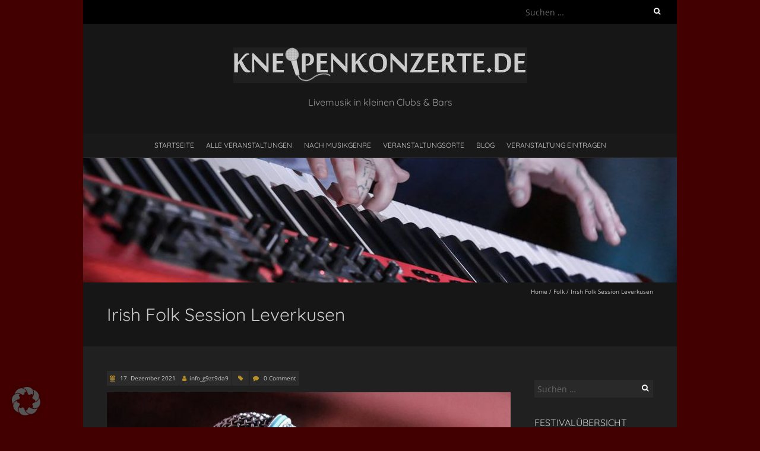

--- FILE ---
content_type: text/html; charset=utf-8
request_url: https://www.google.com/recaptcha/api2/aframe
body_size: 267
content:
<!DOCTYPE HTML><html><head><meta http-equiv="content-type" content="text/html; charset=UTF-8"></head><body><script nonce="2QHbsSxKP2fmycIwjwCXiw">/** Anti-fraud and anti-abuse applications only. See google.com/recaptcha */ try{var clients={'sodar':'https://pagead2.googlesyndication.com/pagead/sodar?'};window.addEventListener("message",function(a){try{if(a.source===window.parent){var b=JSON.parse(a.data);var c=clients[b['id']];if(c){var d=document.createElement('img');d.src=c+b['params']+'&rc='+(localStorage.getItem("rc::a")?sessionStorage.getItem("rc::b"):"");window.document.body.appendChild(d);sessionStorage.setItem("rc::e",parseInt(sessionStorage.getItem("rc::e")||0)+1);localStorage.setItem("rc::h",'1768895671057');}}}catch(b){}});window.parent.postMessage("_grecaptcha_ready", "*");}catch(b){}</script></body></html>

--- FILE ---
content_type: text/css
request_url: https://kneipenkonzerte.de/wp-content/uploads/omgf/google-fonts/google-fonts.css?ver=1664535000
body_size: 677
content:
/**
 * Auto Generated by OMGF
 * @author: Daan van den Bergh
 * @url: https://daan.dev
 */

@font-face{font-family:'Open Sans';font-style:italic;font-weight:400;font-display:swap;src:url('//kneipenkonzerte.de/wp-content/uploads/omgf/google-fonts/open-sans-italic-cyrillic-ext.woff2?ver=1664535000')format('woff2');unicode-range:U+0460-052F, U+1C80-1C8A, U+20B4, U+2DE0-2DFF, U+A640-A69F, U+FE2E-FE2F;}@font-face{font-family:'Open Sans';font-style:italic;font-weight:400;font-display:swap;src:url('//kneipenkonzerte.de/wp-content/uploads/omgf/google-fonts/open-sans-italic-cyrillic.woff2?ver=1664535000')format('woff2');unicode-range:U+0301, U+0400-045F, U+0490-0491, U+04B0-04B1, U+2116;}@font-face{font-family:'Open Sans';font-style:italic;font-weight:400;font-display:swap;src:url('//kneipenkonzerte.de/wp-content/uploads/omgf/google-fonts/open-sans-italic-greek-ext.woff2?ver=1664535000')format('woff2');unicode-range:U+1F00-1FFF;}@font-face{font-family:'Open Sans';font-style:italic;font-weight:400;font-display:swap;src:url('//kneipenkonzerte.de/wp-content/uploads/omgf/google-fonts/open-sans-italic-greek.woff2?ver=1664535000')format('woff2');unicode-range:U+0370-0377, U+037A-037F, U+0384-038A, U+038C, U+038E-03A1, U+03A3-03FF;}@font-face{font-family:'Open Sans';font-style:italic;font-weight:400;font-display:swap;src:url('//kneipenkonzerte.de/wp-content/uploads/omgf/google-fonts/open-sans-italic-hebrew.woff2?ver=1664535000')format('woff2');unicode-range:U+0307-0308, U+0590-05FF, U+200C-2010, U+20AA, U+25CC, U+FB1D-FB4F;}@font-face{font-family:'Open Sans';font-style:italic;font-weight:400;font-display:swap;src:url('//kneipenkonzerte.de/wp-content/uploads/omgf/google-fonts/open-sans-italic-vietnamese.woff2?ver=1664535000')format('woff2');unicode-range:U+0102-0103, U+0110-0111, U+0128-0129, U+0168-0169, U+01A0-01A1, U+01AF-01B0, U+0300-0301, U+0303-0304, U+0308-0309, U+0323, U+0329, U+1EA0-1EF9, U+20AB;}@font-face{font-family:'Open Sans';font-style:italic;font-weight:400;font-display:swap;src:url('//kneipenkonzerte.de/wp-content/uploads/omgf/google-fonts/open-sans-italic-latin-ext.woff2?ver=1664535000')format('woff2');unicode-range:U+0100-02BA, U+02BD-02C5, U+02C7-02CC, U+02CE-02D7, U+02DD-02FF, U+0304, U+0308, U+0329, U+1D00-1DBF, U+1E00-1E9F, U+1EF2-1EFF, U+2020, U+20A0-20AB, U+20AD-20C0, U+2113, U+2C60-2C7F, U+A720-A7FF;}@font-face{font-family:'Open Sans';font-style:italic;font-weight:400;font-display:swap;src:url('//kneipenkonzerte.de/wp-content/uploads/omgf/google-fonts/open-sans-italic-latin.woff2?ver=1664535000')format('woff2');unicode-range:U+0000-00FF, U+0131, U+0152-0153, U+02BB-02BC, U+02C6, U+02DA, U+02DC, U+0304, U+0308, U+0329, U+2000-206F, U+20AC, U+2122, U+2191, U+2193, U+2212, U+2215, U+FEFF, U+FFFD;}@font-face{font-family:'Open Sans';font-style:italic;font-weight:700;font-display:swap;src:url('//kneipenkonzerte.de/wp-content/uploads/omgf/google-fonts/open-sans-italic-cyrillic-ext.woff2?ver=1664535000')format('woff2');unicode-range:U+0460-052F, U+1C80-1C8A, U+20B4, U+2DE0-2DFF, U+A640-A69F, U+FE2E-FE2F;}@font-face{font-family:'Open Sans';font-style:italic;font-weight:700;font-display:swap;src:url('//kneipenkonzerte.de/wp-content/uploads/omgf/google-fonts/open-sans-italic-cyrillic.woff2?ver=1664535000')format('woff2');unicode-range:U+0301, U+0400-045F, U+0490-0491, U+04B0-04B1, U+2116;}@font-face{font-family:'Open Sans';font-style:italic;font-weight:700;font-display:swap;src:url('//kneipenkonzerte.de/wp-content/uploads/omgf/google-fonts/open-sans-italic-greek-ext.woff2?ver=1664535000')format('woff2');unicode-range:U+1F00-1FFF;}@font-face{font-family:'Open Sans';font-style:italic;font-weight:700;font-display:swap;src:url('//kneipenkonzerte.de/wp-content/uploads/omgf/google-fonts/open-sans-italic-greek.woff2?ver=1664535000')format('woff2');unicode-range:U+0370-0377, U+037A-037F, U+0384-038A, U+038C, U+038E-03A1, U+03A3-03FF;}@font-face{font-family:'Open Sans';font-style:italic;font-weight:700;font-display:swap;src:url('//kneipenkonzerte.de/wp-content/uploads/omgf/google-fonts/open-sans-italic-hebrew.woff2?ver=1664535000')format('woff2');unicode-range:U+0307-0308, U+0590-05FF, U+200C-2010, U+20AA, U+25CC, U+FB1D-FB4F;}@font-face{font-family:'Open Sans';font-style:italic;font-weight:700;font-display:swap;src:url('//kneipenkonzerte.de/wp-content/uploads/omgf/google-fonts/open-sans-italic-vietnamese.woff2?ver=1664535000')format('woff2');unicode-range:U+0102-0103, U+0110-0111, U+0128-0129, U+0168-0169, U+01A0-01A1, U+01AF-01B0, U+0300-0301, U+0303-0304, U+0308-0309, U+0323, U+0329, U+1EA0-1EF9, U+20AB;}@font-face{font-family:'Open Sans';font-style:italic;font-weight:700;font-display:swap;src:url('//kneipenkonzerte.de/wp-content/uploads/omgf/google-fonts/open-sans-italic-latin-ext.woff2?ver=1664535000')format('woff2');unicode-range:U+0100-02BA, U+02BD-02C5, U+02C7-02CC, U+02CE-02D7, U+02DD-02FF, U+0304, U+0308, U+0329, U+1D00-1DBF, U+1E00-1E9F, U+1EF2-1EFF, U+2020, U+20A0-20AB, U+20AD-20C0, U+2113, U+2C60-2C7F, U+A720-A7FF;}@font-face{font-family:'Open Sans';font-style:italic;font-weight:700;font-display:swap;src:url('//kneipenkonzerte.de/wp-content/uploads/omgf/google-fonts/open-sans-italic-latin.woff2?ver=1664535000')format('woff2');unicode-range:U+0000-00FF, U+0131, U+0152-0153, U+02BB-02BC, U+02C6, U+02DA, U+02DC, U+0304, U+0308, U+0329, U+2000-206F, U+20AC, U+2122, U+2191, U+2193, U+2212, U+2215, U+FEFF, U+FFFD;}@font-face{font-family:'Open Sans';font-style:normal;font-weight:400;font-display:swap;src:url('//kneipenkonzerte.de/wp-content/uploads/omgf/google-fonts/open-sans-normal-cyrillic-ext.woff2?ver=1664535000')format('woff2');unicode-range:U+0460-052F, U+1C80-1C8A, U+20B4, U+2DE0-2DFF, U+A640-A69F, U+FE2E-FE2F;}@font-face{font-family:'Open Sans';font-style:normal;font-weight:400;font-display:swap;src:url('//kneipenkonzerte.de/wp-content/uploads/omgf/google-fonts/open-sans-normal-cyrillic.woff2?ver=1664535000')format('woff2');unicode-range:U+0301, U+0400-045F, U+0490-0491, U+04B0-04B1, U+2116;}@font-face{font-family:'Open Sans';font-style:normal;font-weight:400;font-display:swap;src:url('//kneipenkonzerte.de/wp-content/uploads/omgf/google-fonts/open-sans-normal-greek-ext.woff2?ver=1664535000')format('woff2');unicode-range:U+1F00-1FFF;}@font-face{font-family:'Open Sans';font-style:normal;font-weight:400;font-display:swap;src:url('//kneipenkonzerte.de/wp-content/uploads/omgf/google-fonts/open-sans-normal-greek.woff2?ver=1664535000')format('woff2');unicode-range:U+0370-0377, U+037A-037F, U+0384-038A, U+038C, U+038E-03A1, U+03A3-03FF;}@font-face{font-family:'Open Sans';font-style:normal;font-weight:400;font-display:swap;src:url('//kneipenkonzerte.de/wp-content/uploads/omgf/google-fonts/open-sans-normal-hebrew.woff2?ver=1664535000')format('woff2');unicode-range:U+0307-0308, U+0590-05FF, U+200C-2010, U+20AA, U+25CC, U+FB1D-FB4F;}@font-face{font-family:'Open Sans';font-style:normal;font-weight:400;font-display:swap;src:url('//kneipenkonzerte.de/wp-content/uploads/omgf/google-fonts/open-sans-normal-vietnamese.woff2?ver=1664535000')format('woff2');unicode-range:U+0102-0103, U+0110-0111, U+0128-0129, U+0168-0169, U+01A0-01A1, U+01AF-01B0, U+0300-0301, U+0303-0304, U+0308-0309, U+0323, U+0329, U+1EA0-1EF9, U+20AB;}@font-face{font-family:'Open Sans';font-style:normal;font-weight:400;font-display:swap;src:url('//kneipenkonzerte.de/wp-content/uploads/omgf/google-fonts/open-sans-normal-latin-ext.woff2?ver=1664535000')format('woff2');unicode-range:U+0100-02BA, U+02BD-02C5, U+02C7-02CC, U+02CE-02D7, U+02DD-02FF, U+0304, U+0308, U+0329, U+1D00-1DBF, U+1E00-1E9F, U+1EF2-1EFF, U+2020, U+20A0-20AB, U+20AD-20C0, U+2113, U+2C60-2C7F, U+A720-A7FF;}@font-face{font-family:'Open Sans';font-style:normal;font-weight:400;font-display:swap;src:url('//kneipenkonzerte.de/wp-content/uploads/omgf/google-fonts/open-sans-normal-latin.woff2?ver=1664535000')format('woff2');unicode-range:U+0000-00FF, U+0131, U+0152-0153, U+02BB-02BC, U+02C6, U+02DA, U+02DC, U+0304, U+0308, U+0329, U+2000-206F, U+20AC, U+2122, U+2191, U+2193, U+2212, U+2215, U+FEFF, U+FFFD;}@font-face{font-family:'Open Sans';font-style:normal;font-weight:700;font-display:swap;src:url('//kneipenkonzerte.de/wp-content/uploads/omgf/google-fonts/open-sans-normal-cyrillic-ext.woff2?ver=1664535000')format('woff2');unicode-range:U+0460-052F, U+1C80-1C8A, U+20B4, U+2DE0-2DFF, U+A640-A69F, U+FE2E-FE2F;}@font-face{font-family:'Open Sans';font-style:normal;font-weight:700;font-display:swap;src:url('//kneipenkonzerte.de/wp-content/uploads/omgf/google-fonts/open-sans-normal-cyrillic.woff2?ver=1664535000')format('woff2');unicode-range:U+0301, U+0400-045F, U+0490-0491, U+04B0-04B1, U+2116;}@font-face{font-family:'Open Sans';font-style:normal;font-weight:700;font-display:swap;src:url('//kneipenkonzerte.de/wp-content/uploads/omgf/google-fonts/open-sans-normal-greek-ext.woff2?ver=1664535000')format('woff2');unicode-range:U+1F00-1FFF;}@font-face{font-family:'Open Sans';font-style:normal;font-weight:700;font-display:swap;src:url('//kneipenkonzerte.de/wp-content/uploads/omgf/google-fonts/open-sans-normal-greek.woff2?ver=1664535000')format('woff2');unicode-range:U+0370-0377, U+037A-037F, U+0384-038A, U+038C, U+038E-03A1, U+03A3-03FF;}@font-face{font-family:'Open Sans';font-style:normal;font-weight:700;font-display:swap;src:url('//kneipenkonzerte.de/wp-content/uploads/omgf/google-fonts/open-sans-normal-hebrew.woff2?ver=1664535000')format('woff2');unicode-range:U+0307-0308, U+0590-05FF, U+200C-2010, U+20AA, U+25CC, U+FB1D-FB4F;}@font-face{font-family:'Open Sans';font-style:normal;font-weight:700;font-display:swap;src:url('//kneipenkonzerte.de/wp-content/uploads/omgf/google-fonts/open-sans-normal-vietnamese.woff2?ver=1664535000')format('woff2');unicode-range:U+0102-0103, U+0110-0111, U+0128-0129, U+0168-0169, U+01A0-01A1, U+01AF-01B0, U+0300-0301, U+0303-0304, U+0308-0309, U+0323, U+0329, U+1EA0-1EF9, U+20AB;}@font-face{font-family:'Open Sans';font-style:normal;font-weight:700;font-display:swap;src:url('//kneipenkonzerte.de/wp-content/uploads/omgf/google-fonts/open-sans-normal-latin-ext.woff2?ver=1664535000')format('woff2');unicode-range:U+0100-02BA, U+02BD-02C5, U+02C7-02CC, U+02CE-02D7, U+02DD-02FF, U+0304, U+0308, U+0329, U+1D00-1DBF, U+1E00-1E9F, U+1EF2-1EFF, U+2020, U+20A0-20AB, U+20AD-20C0, U+2113, U+2C60-2C7F, U+A720-A7FF;}@font-face{font-family:'Open Sans';font-style:normal;font-weight:700;font-display:swap;src:url('//kneipenkonzerte.de/wp-content/uploads/omgf/google-fonts/open-sans-normal-latin.woff2?ver=1664535000')format('woff2');unicode-range:U+0000-00FF, U+0131, U+0152-0153, U+02BB-02BC, U+02C6, U+02DA, U+02DC, U+0304, U+0308, U+0329, U+2000-206F, U+20AC, U+2122, U+2191, U+2193, U+2212, U+2215, U+FEFF, U+FFFD;}@font-face{font-family:'Quicksand';font-style:normal;font-weight:400;font-display:swap;src:url('//kneipenkonzerte.de/wp-content/uploads/omgf/google-fonts/quicksand-normal-vietnamese.woff2?ver=1664535000')format('woff2');unicode-range:U+0102-0103, U+0110-0111, U+0128-0129, U+0168-0169, U+01A0-01A1, U+01AF-01B0, U+0300-0301, U+0303-0304, U+0308-0309, U+0323, U+0329, U+1EA0-1EF9, U+20AB;}@font-face{font-family:'Quicksand';font-style:normal;font-weight:400;font-display:swap;src:url('//kneipenkonzerte.de/wp-content/uploads/omgf/google-fonts/quicksand-normal-latin-ext.woff2?ver=1664535000')format('woff2');unicode-range:U+0100-02BA, U+02BD-02C5, U+02C7-02CC, U+02CE-02D7, U+02DD-02FF, U+0304, U+0308, U+0329, U+1D00-1DBF, U+1E00-1E9F, U+1EF2-1EFF, U+2020, U+20A0-20AB, U+20AD-20C0, U+2113, U+2C60-2C7F, U+A720-A7FF;}@font-face{font-family:'Quicksand';font-style:normal;font-weight:400;font-display:swap;src:url('//kneipenkonzerte.de/wp-content/uploads/omgf/google-fonts/quicksand-normal-latin.woff2?ver=1664535000')format('woff2');unicode-range:U+0000-00FF, U+0131, U+0152-0153, U+02BB-02BC, U+02C6, U+02DA, U+02DC, U+0304, U+0308, U+0329, U+2000-206F, U+20AC, U+2122, U+2191, U+2193, U+2212, U+2215, U+FEFF, U+FFFD;}@font-face{font-family:'Quicksand';font-style:normal;font-weight:700;font-display:swap;src:url('//kneipenkonzerte.de/wp-content/uploads/omgf/google-fonts/quicksand-normal-vietnamese.woff2?ver=1664535000')format('woff2');unicode-range:U+0102-0103, U+0110-0111, U+0128-0129, U+0168-0169, U+01A0-01A1, U+01AF-01B0, U+0300-0301, U+0303-0304, U+0308-0309, U+0323, U+0329, U+1EA0-1EF9, U+20AB;}@font-face{font-family:'Quicksand';font-style:normal;font-weight:700;font-display:swap;src:url('//kneipenkonzerte.de/wp-content/uploads/omgf/google-fonts/quicksand-normal-latin-ext.woff2?ver=1664535000')format('woff2');unicode-range:U+0100-02BA, U+02BD-02C5, U+02C7-02CC, U+02CE-02D7, U+02DD-02FF, U+0304, U+0308, U+0329, U+1D00-1DBF, U+1E00-1E9F, U+1EF2-1EFF, U+2020, U+20A0-20AB, U+20AD-20C0, U+2113, U+2C60-2C7F, U+A720-A7FF;}@font-face{font-family:'Quicksand';font-style:normal;font-weight:700;font-display:swap;src:url('//kneipenkonzerte.de/wp-content/uploads/omgf/google-fonts/quicksand-normal-latin.woff2?ver=1664535000')format('woff2');unicode-range:U+0000-00FF, U+0131, U+0152-0153, U+02BB-02BC, U+02C6, U+02DA, U+02DC, U+0304, U+0308, U+0329, U+2000-206F, U+20AC, U+2122, U+2191, U+2193, U+2212, U+2215, U+FEFF, U+FFFD;}